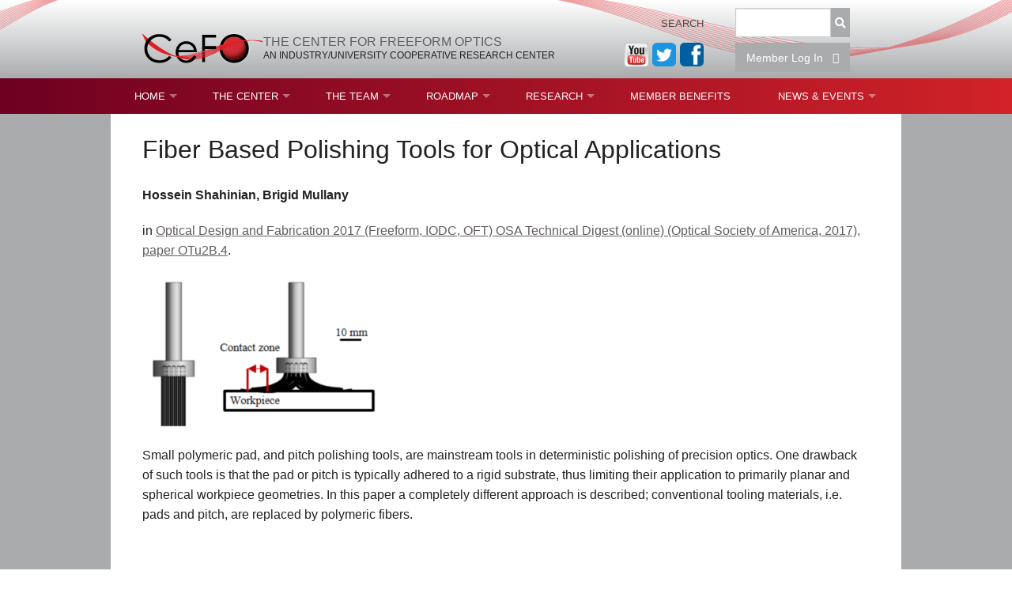

--- FILE ---
content_type: text/html; charset=UTF-8
request_url: http://centerfreeformoptics.org/2017/12/fiber-based-polishing-tools-for-optical-applications/
body_size: 8616
content:
<!DOCTYPE html>
<!--[if IE 6]>
<html id="ie6 no-js" lang="en-US">
<![endif]-->
<!--[if IE 7]>
<html id="ie7 no-js" lang="en-US">
<![endif]-->
<!--[if IE 8]>
<html id="ie8 no-js" lang="en-US">
<![endif]-->
<!--[if !(IE 6) | !(IE 7) | !(IE 8)  ]><!-->
<html class="no-js" lang="en-US">
<!--<![endif]-->
<head>
<meta charset="UTF-8" />
<meta name="viewport" content="width=device-width" />
<title>
        Fiber Based Polishing Tools for Optical Applications | The Center for Freeform Optics
</title>
<link rel="profile" href="http://gmpg.org/xfn/11" />
<link rel="stylesheet" type="text/css" media="all" href="http://centerfreeformoptics.org/wp-content/themes/cefo/style.css" />
<link rel="pingback" href="http://centerfreeformoptics.org/xmlrpc.php" />
    <!--[if lt IE 9]>
    <link rel="stylesheet" href="http://centerfreeformoptics.org/wp-content/themes/cefo/assets/css/ie8.css">
    <script src="//ajax.googleapis.com/ajax/libs/jquery/1.11.0/jquery.min.js"></script>
    <script>
        $(document).ready(function () { $('.top-bar-section li.has-dropdown.not-click > a').click(function (e) { window.location = $(this).attr('href'); }); });
    </script>
    <![endif]-->
    <script src="http://centerfreeformoptics.org/wp-content/themes/cefo/assets/js/vendor/modernizr.js"></script>
<meta name='robots' content='max-image-preview:large' />
	<style>img:is([sizes="auto" i], [sizes^="auto," i]) { contain-intrinsic-size: 3000px 1500px }</style>
	<link rel="alternate" type="application/rss+xml" title="The Center for Freeform Optics &raquo; Feed" href="https://centerfreeformoptics.org/feed/" />
<link rel="alternate" type="application/rss+xml" title="The Center for Freeform Optics &raquo; Comments Feed" href="https://centerfreeformoptics.org/comments/feed/" />
<link rel="alternate" type="text/calendar" title="The Center for Freeform Optics &raquo; iCal Feed" href="https://centerfreeformoptics.org/events/?ical=1" />
<link rel='stylesheet' id='wp-block-library-css' href='http://centerfreeformoptics.org/wp-includes/css/dist/block-library/style.min.css?ver=6.8.3' type='text/css' media='all' />
<style id='classic-theme-styles-inline-css' type='text/css'>
/*! This file is auto-generated */
.wp-block-button__link{color:#fff;background-color:#32373c;border-radius:9999px;box-shadow:none;text-decoration:none;padding:calc(.667em + 2px) calc(1.333em + 2px);font-size:1.125em}.wp-block-file__button{background:#32373c;color:#fff;text-decoration:none}
</style>
<style id='pdfemb-pdf-embedder-viewer-style-inline-css' type='text/css'>
.wp-block-pdfemb-pdf-embedder-viewer{max-width:none}

</style>
<style id='global-styles-inline-css' type='text/css'>
:root{--wp--preset--aspect-ratio--square: 1;--wp--preset--aspect-ratio--4-3: 4/3;--wp--preset--aspect-ratio--3-4: 3/4;--wp--preset--aspect-ratio--3-2: 3/2;--wp--preset--aspect-ratio--2-3: 2/3;--wp--preset--aspect-ratio--16-9: 16/9;--wp--preset--aspect-ratio--9-16: 9/16;--wp--preset--color--black: #000000;--wp--preset--color--cyan-bluish-gray: #abb8c3;--wp--preset--color--white: #ffffff;--wp--preset--color--pale-pink: #f78da7;--wp--preset--color--vivid-red: #cf2e2e;--wp--preset--color--luminous-vivid-orange: #ff6900;--wp--preset--color--luminous-vivid-amber: #fcb900;--wp--preset--color--light-green-cyan: #7bdcb5;--wp--preset--color--vivid-green-cyan: #00d084;--wp--preset--color--pale-cyan-blue: #8ed1fc;--wp--preset--color--vivid-cyan-blue: #0693e3;--wp--preset--color--vivid-purple: #9b51e0;--wp--preset--gradient--vivid-cyan-blue-to-vivid-purple: linear-gradient(135deg,rgba(6,147,227,1) 0%,rgb(155,81,224) 100%);--wp--preset--gradient--light-green-cyan-to-vivid-green-cyan: linear-gradient(135deg,rgb(122,220,180) 0%,rgb(0,208,130) 100%);--wp--preset--gradient--luminous-vivid-amber-to-luminous-vivid-orange: linear-gradient(135deg,rgba(252,185,0,1) 0%,rgba(255,105,0,1) 100%);--wp--preset--gradient--luminous-vivid-orange-to-vivid-red: linear-gradient(135deg,rgba(255,105,0,1) 0%,rgb(207,46,46) 100%);--wp--preset--gradient--very-light-gray-to-cyan-bluish-gray: linear-gradient(135deg,rgb(238,238,238) 0%,rgb(169,184,195) 100%);--wp--preset--gradient--cool-to-warm-spectrum: linear-gradient(135deg,rgb(74,234,220) 0%,rgb(151,120,209) 20%,rgb(207,42,186) 40%,rgb(238,44,130) 60%,rgb(251,105,98) 80%,rgb(254,248,76) 100%);--wp--preset--gradient--blush-light-purple: linear-gradient(135deg,rgb(255,206,236) 0%,rgb(152,150,240) 100%);--wp--preset--gradient--blush-bordeaux: linear-gradient(135deg,rgb(254,205,165) 0%,rgb(254,45,45) 50%,rgb(107,0,62) 100%);--wp--preset--gradient--luminous-dusk: linear-gradient(135deg,rgb(255,203,112) 0%,rgb(199,81,192) 50%,rgb(65,88,208) 100%);--wp--preset--gradient--pale-ocean: linear-gradient(135deg,rgb(255,245,203) 0%,rgb(182,227,212) 50%,rgb(51,167,181) 100%);--wp--preset--gradient--electric-grass: linear-gradient(135deg,rgb(202,248,128) 0%,rgb(113,206,126) 100%);--wp--preset--gradient--midnight: linear-gradient(135deg,rgb(2,3,129) 0%,rgb(40,116,252) 100%);--wp--preset--font-size--small: 13px;--wp--preset--font-size--medium: 20px;--wp--preset--font-size--large: 36px;--wp--preset--font-size--x-large: 42px;--wp--preset--spacing--20: 0.44rem;--wp--preset--spacing--30: 0.67rem;--wp--preset--spacing--40: 1rem;--wp--preset--spacing--50: 1.5rem;--wp--preset--spacing--60: 2.25rem;--wp--preset--spacing--70: 3.38rem;--wp--preset--spacing--80: 5.06rem;--wp--preset--shadow--natural: 6px 6px 9px rgba(0, 0, 0, 0.2);--wp--preset--shadow--deep: 12px 12px 50px rgba(0, 0, 0, 0.4);--wp--preset--shadow--sharp: 6px 6px 0px rgba(0, 0, 0, 0.2);--wp--preset--shadow--outlined: 6px 6px 0px -3px rgba(255, 255, 255, 1), 6px 6px rgba(0, 0, 0, 1);--wp--preset--shadow--crisp: 6px 6px 0px rgba(0, 0, 0, 1);}:where(.is-layout-flex){gap: 0.5em;}:where(.is-layout-grid){gap: 0.5em;}body .is-layout-flex{display: flex;}.is-layout-flex{flex-wrap: wrap;align-items: center;}.is-layout-flex > :is(*, div){margin: 0;}body .is-layout-grid{display: grid;}.is-layout-grid > :is(*, div){margin: 0;}:where(.wp-block-columns.is-layout-flex){gap: 2em;}:where(.wp-block-columns.is-layout-grid){gap: 2em;}:where(.wp-block-post-template.is-layout-flex){gap: 1.25em;}:where(.wp-block-post-template.is-layout-grid){gap: 1.25em;}.has-black-color{color: var(--wp--preset--color--black) !important;}.has-cyan-bluish-gray-color{color: var(--wp--preset--color--cyan-bluish-gray) !important;}.has-white-color{color: var(--wp--preset--color--white) !important;}.has-pale-pink-color{color: var(--wp--preset--color--pale-pink) !important;}.has-vivid-red-color{color: var(--wp--preset--color--vivid-red) !important;}.has-luminous-vivid-orange-color{color: var(--wp--preset--color--luminous-vivid-orange) !important;}.has-luminous-vivid-amber-color{color: var(--wp--preset--color--luminous-vivid-amber) !important;}.has-light-green-cyan-color{color: var(--wp--preset--color--light-green-cyan) !important;}.has-vivid-green-cyan-color{color: var(--wp--preset--color--vivid-green-cyan) !important;}.has-pale-cyan-blue-color{color: var(--wp--preset--color--pale-cyan-blue) !important;}.has-vivid-cyan-blue-color{color: var(--wp--preset--color--vivid-cyan-blue) !important;}.has-vivid-purple-color{color: var(--wp--preset--color--vivid-purple) !important;}.has-black-background-color{background-color: var(--wp--preset--color--black) !important;}.has-cyan-bluish-gray-background-color{background-color: var(--wp--preset--color--cyan-bluish-gray) !important;}.has-white-background-color{background-color: var(--wp--preset--color--white) !important;}.has-pale-pink-background-color{background-color: var(--wp--preset--color--pale-pink) !important;}.has-vivid-red-background-color{background-color: var(--wp--preset--color--vivid-red) !important;}.has-luminous-vivid-orange-background-color{background-color: var(--wp--preset--color--luminous-vivid-orange) !important;}.has-luminous-vivid-amber-background-color{background-color: var(--wp--preset--color--luminous-vivid-amber) !important;}.has-light-green-cyan-background-color{background-color: var(--wp--preset--color--light-green-cyan) !important;}.has-vivid-green-cyan-background-color{background-color: var(--wp--preset--color--vivid-green-cyan) !important;}.has-pale-cyan-blue-background-color{background-color: var(--wp--preset--color--pale-cyan-blue) !important;}.has-vivid-cyan-blue-background-color{background-color: var(--wp--preset--color--vivid-cyan-blue) !important;}.has-vivid-purple-background-color{background-color: var(--wp--preset--color--vivid-purple) !important;}.has-black-border-color{border-color: var(--wp--preset--color--black) !important;}.has-cyan-bluish-gray-border-color{border-color: var(--wp--preset--color--cyan-bluish-gray) !important;}.has-white-border-color{border-color: var(--wp--preset--color--white) !important;}.has-pale-pink-border-color{border-color: var(--wp--preset--color--pale-pink) !important;}.has-vivid-red-border-color{border-color: var(--wp--preset--color--vivid-red) !important;}.has-luminous-vivid-orange-border-color{border-color: var(--wp--preset--color--luminous-vivid-orange) !important;}.has-luminous-vivid-amber-border-color{border-color: var(--wp--preset--color--luminous-vivid-amber) !important;}.has-light-green-cyan-border-color{border-color: var(--wp--preset--color--light-green-cyan) !important;}.has-vivid-green-cyan-border-color{border-color: var(--wp--preset--color--vivid-green-cyan) !important;}.has-pale-cyan-blue-border-color{border-color: var(--wp--preset--color--pale-cyan-blue) !important;}.has-vivid-cyan-blue-border-color{border-color: var(--wp--preset--color--vivid-cyan-blue) !important;}.has-vivid-purple-border-color{border-color: var(--wp--preset--color--vivid-purple) !important;}.has-vivid-cyan-blue-to-vivid-purple-gradient-background{background: var(--wp--preset--gradient--vivid-cyan-blue-to-vivid-purple) !important;}.has-light-green-cyan-to-vivid-green-cyan-gradient-background{background: var(--wp--preset--gradient--light-green-cyan-to-vivid-green-cyan) !important;}.has-luminous-vivid-amber-to-luminous-vivid-orange-gradient-background{background: var(--wp--preset--gradient--luminous-vivid-amber-to-luminous-vivid-orange) !important;}.has-luminous-vivid-orange-to-vivid-red-gradient-background{background: var(--wp--preset--gradient--luminous-vivid-orange-to-vivid-red) !important;}.has-very-light-gray-to-cyan-bluish-gray-gradient-background{background: var(--wp--preset--gradient--very-light-gray-to-cyan-bluish-gray) !important;}.has-cool-to-warm-spectrum-gradient-background{background: var(--wp--preset--gradient--cool-to-warm-spectrum) !important;}.has-blush-light-purple-gradient-background{background: var(--wp--preset--gradient--blush-light-purple) !important;}.has-blush-bordeaux-gradient-background{background: var(--wp--preset--gradient--blush-bordeaux) !important;}.has-luminous-dusk-gradient-background{background: var(--wp--preset--gradient--luminous-dusk) !important;}.has-pale-ocean-gradient-background{background: var(--wp--preset--gradient--pale-ocean) !important;}.has-electric-grass-gradient-background{background: var(--wp--preset--gradient--electric-grass) !important;}.has-midnight-gradient-background{background: var(--wp--preset--gradient--midnight) !important;}.has-small-font-size{font-size: var(--wp--preset--font-size--small) !important;}.has-medium-font-size{font-size: var(--wp--preset--font-size--medium) !important;}.has-large-font-size{font-size: var(--wp--preset--font-size--large) !important;}.has-x-large-font-size{font-size: var(--wp--preset--font-size--x-large) !important;}
:where(.wp-block-post-template.is-layout-flex){gap: 1.25em;}:where(.wp-block-post-template.is-layout-grid){gap: 1.25em;}
:where(.wp-block-columns.is-layout-flex){gap: 2em;}:where(.wp-block-columns.is-layout-grid){gap: 2em;}
:root :where(.wp-block-pullquote){font-size: 1.5em;line-height: 1.6;}
</style>
<link rel='stylesheet' id='wp-members-css' href='http://centerfreeformoptics.org/wp-content/plugins/wp-members/assets/css/forms/generic-no-float.min.css?ver=3.5.5.1' type='text/css' media='all' />
<script type="text/javascript" src="http://centerfreeformoptics.org/wp-includes/js/jquery/jquery.min.js?ver=3.7.1" id="jquery-core-js"></script>
<script type="text/javascript" src="http://centerfreeformoptics.org/wp-includes/js/jquery/jquery-migrate.min.js?ver=3.4.1" id="jquery-migrate-js"></script>
<link rel="https://api.w.org/" href="https://centerfreeformoptics.org/wp-json/" /><link rel="alternate" title="JSON" type="application/json" href="https://centerfreeformoptics.org/wp-json/wp/v2/posts/35222" /><link rel="EditURI" type="application/rsd+xml" title="RSD" href="http://centerfreeformoptics.org/xmlrpc.php?rsd" />
<meta name="generator" content="WordPress 6.8.3" />
<link rel="canonical" href="http://centerfreeformoptics.org/2017/12/fiber-based-polishing-tools-for-optical-applications/" />
<link rel='shortlink' href='https://centerfreeformoptics.org/?p=35222' />
<link rel="alternate" title="oEmbed (JSON)" type="application/json+oembed" href="https://centerfreeformoptics.org/wp-json/oembed/1.0/embed?url=http%3A%2F%2Fcenterfreeformoptics.org%2F2017%2F12%2Ffiber-based-polishing-tools-for-optical-applications%2F" />
<link rel="alternate" title="oEmbed (XML)" type="text/xml+oembed" href="https://centerfreeformoptics.org/wp-json/oembed/1.0/embed?url=http%3A%2F%2Fcenterfreeformoptics.org%2F2017%2F12%2Ffiber-based-polishing-tools-for-optical-applications%2F&#038;format=xml" />

<!-- teachPress -->
<script type="text/javascript" src="http://centerfreeformoptics.org/wp-content/plugins/teachpress/js/frontend.js?ver=9.0.12"></script>
<!-- END teachPress -->
<!-- Google Tag Manager -->
	<script>
		(function (w, d, s, l, i) {
			w[l] = w[l] || [];
			w[l].push({ "gtm.start": new Date().getTime(), event: "gtm.js" });
			var f = d.getElementsByTagName(s)[0],
				j = d.createElement(s),
				dl = l != "dataLayer" ? "&amp;l=" + l : "";
			j.async = true;
			j.src = "https://www.googletagmanager.com/gtm.js?id=" + i + dl;
			f.parentNode.insertBefore(j, f);
		})(window, document, "script", "dataLayer", "GTM-TT7PP8Z");
	</script>
	<!-- End Google Tag Manager --><meta name="et-api-version" content="v1"><meta name="et-api-origin" content="https://centerfreeformoptics.org"><link rel="https://theeventscalendar.com/" href="https://centerfreeformoptics.org/wp-json/tribe/tickets/v1/" /><meta name="tec-api-version" content="v1"><meta name="tec-api-origin" content="https://centerfreeformoptics.org"><link rel="alternate" href="https://centerfreeformoptics.org/wp-json/tribe/events/v1/" />		<style type="text/css" id="wp-custom-css">
			.tp_abstract, .tp_bibtex, .tp_links {
  position: fixed;
  top: 260px;
  width: 650px;
  max-height: 400px;
  min-height: 200px;
  overflow-y: auto;
  padding: 20px;
  background-color: white;
  box-shadow: 0px 0px 10px 0px;
  z-index: 2;
}

.tp_close_menu {
  position: absolute;
  top: 0;
  right: 20px;
}

.tp_bibtex_entry, .tp_abstract_entry, .tp_links_entry {
  word-break: break-word;
}

.tp_links_entry ul.tp_pub_list, .tp_links_entry ul.tp_pub_list li {
  margin: 0;
}
		</style>
		</head>

<body class="wp-singular post-template-default single single-post postid-35222 single-format-standard wp-theme-cefo tribe-no-js singular two-column right-sidebar tribe-theme-cefo">

<header class="global">
    <div class="ribbons-left"><img src="http://centerfreeformoptics.org/wp-content/themes/cefo/assets/images/ribbons-left.png" alt=""/></div>
    <div class="row container">
        <div class="medium-8 columns text-center medium-text-left">
            <a href="/"><img src="http://centerfreeformoptics.org/wp-content/themes/cefo/assets/images/cefo_logo.png" alt="CEFO" class="logo"/></a>
            <div class="logo-text">


<span class="main-text"><a href="https://centerfreeformoptics.org/" title="The Center for Freeform Optics" rel="home">The Center for Freeform Optics</a></span><br/>
                <span class="sub-text">An Industry/University Cooperative Research Center</span>
            </div>
        </div>
        
    <div class="search-boxes small-12 medium-6 columns">
        
<form id="searchform" action="https://centerfreeformoptics.org/" method="get">
    <div class="row">
        <div class="small-3 medium-6 columns collapse"><label for="s" class="assistive-text">Search</label></div>
        <div class="small-9 medium-6 columns">
            <div class="row collapse">
                <div class="small-10 columns"><input type="text" class="field" name="s" id="s" /></div>
                <div class="small-2 columns"><button class="postfix" type="submit" id="searchsubmit"><i class="fa fa-search"></i></button></div>
            </div>
        </div>
    </div>
</form>
<div class="row">
    <div class="small-9 medium-6 columns small-offset-3 medium-offset-6">

<a href="https://www.facebook.com/freeformoptics" class="fb-button"><img width="30" src="http://centerfreeformoptics.org/wp-content/uploads/2017/09/new-fb-button.png"/></a>
<a href="https://twitter.com/freeformoptics" class="tw-button"><img width="30" src="http://centerfreeformoptics.org/wp-content/uploads/2017/09/new-tw-button.png"/></a>
<a href="https://www.youtube.com/watch?v=ML2bK5WHwgo" class="yt-button"><img width="30" src="http://centerfreeformoptics.org/wp-content/uploads/2018/01/youtube-bigger.png"/></a>

                    <a href="/member-login/?redirect=%2F2017%2F12%2Ffiber-based-polishing-tools-for-optical-applications%2F"><button class="postfix" style="width: 100%;">Member Log In&nbsp;&nbsp;&nbsp;<i class="fa fa-sign-in"></i></button></a>
            </div>
</div>    </div>    </div>
    <div class="ribbons-right show-for-medium-up"><img src="http://centerfreeformoptics.org/wp-content/themes/cefo/assets/images/ribbons-right.png" alt=""/></div>
</header>

<div class="global-nav">
    <div class="row">
        <nav class="top-bar" data-topbar="">
            <ul class="title-area show-for-small-only">
                <li class="name"><h1><a href="#">CeFO</a></h1></li>
                <li class="toggle-topbar menu-icon"><a href="#">Menu</a></li>
            </ul>
            <section class="top-bar-section">
                <!--not logged in--><div class="menu-main-menu-container"><ul id="menu-main-menu" class="menu"><li id="menu-item-3856" class="menu-item menu-item-type-post_type menu-item-object-page menu-item-home menu-item-has-children menu-item-3856"><a href="https://centerfreeformoptics.org/">Home</a>
<ul class="sub-menu">
	<li id="menu-item-31592" class="menu-item menu-item-type-post_type menu-item-object-page menu-item-31592"><a href="http://centerfreeformoptics.org/what-is-freeform-optics/">What Is Freeform Optics?</a></li>
	<li id="menu-item-62432" class="menu-item menu-item-type-post_type menu-item-object-page menu-item-62432"><a href="https://centerfreeformoptics.org/test-restricted-page-for-member-job-postings/">Student Opportunities</a></li>
</ul>
</li>
<li id="menu-item-3876" class="menu-item menu-item-type-post_type menu-item-object-page menu-item-has-children menu-item-3876"><a href="https://centerfreeformoptics.org/about/">The Center</a>
<ul class="sub-menu">
	<li id="menu-item-3886" class="menu-item menu-item-type-post_type menu-item-object-page menu-item-3886"><a href="https://centerfreeformoptics.org/about/mission-and-vision/">Mission and Vision</a></li>
	<li id="menu-item-3896" class="menu-item menu-item-type-post_type menu-item-object-page menu-item-3896"><a href="https://centerfreeformoptics.org/about/research/">Nature of Research</a></li>
	<li id="menu-item-3906" class="menu-item menu-item-type-post_type menu-item-object-page menu-item-3906"><a href="https://centerfreeformoptics.org/about/resources-and-infrastructure/">RESOURCES &#038; INFRASTRUCTURE</a></li>
	<li id="menu-item-7906" class="menu-item menu-item-type-post_type menu-item-object-page menu-item-7906"><a href="https://centerfreeformoptics.org/about/brochure/">Brochure</a></li>
	<li id="menu-item-3916" class="menu-item menu-item-type-post_type menu-item-object-page menu-item-3916"><a href="https://centerfreeformoptics.org/about/contact-us/">Contact Us</a></li>
	<li id="menu-item-68062" class="menu-item menu-item-type-post_type menu-item-object-post menu-item-68062"><a href="http://centerfreeformoptics.org/2023/03/nsf-i-ucrc-membership-agreement-cefo/">NSF I/UCRC Membership Agreement (CeFO)</a></li>
	<li id="menu-item-32652" class="menu-item menu-item-type-post_type menu-item-object-page menu-item-32652"><a href="https://centerfreeformoptics.org/about/mou/">MOU</a></li>
</ul>
</li>
<li id="menu-item-3926" class="menu-item menu-item-type-post_type menu-item-object-page menu-item-has-children menu-item-3926"><a href="https://centerfreeformoptics.org/the-team/">The Team</a>
<ul class="sub-menu">
	<li id="menu-item-3936" class="menu-item menu-item-type-post_type menu-item-object-page menu-item-3936"><a href="https://centerfreeformoptics.org/the-team/leadership/">Leadership</a></li>
	<li id="menu-item-3956" class="menu-item menu-item-type-post_type menu-item-object-page menu-item-3956"><a href="https://centerfreeformoptics.org/the-team/affiliate-members/">Affiliate Members</a></li>
	<li id="menu-item-52542" class="menu-item menu-item-type-post_type menu-item-object-page menu-item-52542"><a href="https://centerfreeformoptics.org/the-team/awards/">Competitions, Fellowships, and Awards</a></li>
	<li id="menu-item-33062" class="menu-item menu-item-type-post_type menu-item-object-page menu-item-33062"><a href="https://centerfreeformoptics.org/the-team/fellowships-and-donations/">Fellowships and Donations</a></li>
	<li id="menu-item-3946" class="menu-item menu-item-type-post_type menu-item-object-page menu-item-3946"><a href="https://centerfreeformoptics.org/the-team/faculty/">Faculty</a></li>
	<li id="menu-item-3966" class="menu-item menu-item-type-post_type menu-item-object-page menu-item-3966"><a href="https://centerfreeformoptics.org/the-team/students/">Students</a></li>
	<li id="menu-item-7836" class="menu-item menu-item-type-post_type menu-item-object-page menu-item-7836"><a href="https://centerfreeformoptics.org/the-team/staff/">Staff</a></li>
</ul>
</li>
<li id="menu-item-3976" class="menu-item menu-item-type-post_type menu-item-object-page menu-item-has-children menu-item-3976"><a href="https://centerfreeformoptics.org/roadmap/">Roadmap</a>
<ul class="sub-menu">
	<li id="menu-item-4706" class="menu-item menu-item-type-post_type menu-item-object-page menu-item-4706"><a href="https://centerfreeformoptics.org/roadmap/process-choices/">Process Maps</a></li>
	<li id="menu-item-4756" class="menu-item menu-item-type-post_type menu-item-object-page menu-item-4756"><a href="https://centerfreeformoptics.org/roadmap/process-chain/">Process Chain</a></li>
</ul>
</li>
<li id="menu-item-3986" class="menu-item menu-item-type-post_type menu-item-object-page menu-item-has-children menu-item-3986"><a href="https://centerfreeformoptics.org/research/">Research</a>
<ul class="sub-menu">
	<li id="menu-item-4306" class="menu-item menu-item-type-post_type menu-item-object-page menu-item-has-children menu-item-4306"><a href="https://centerfreeformoptics.org/research/current-projects/">Current CeFO Projects</a>
	<ul class="sub-menu">
		<li id="menu-item-67112" class="menu-item menu-item-type-post_type menu-item-object-page menu-item-67112"><a href="https://centerfreeformoptics.org/research/current-projects/cefo-36-msf/">CEFO-36 MSF specification &#038; tolerancing</a></li>
		<li id="menu-item-67122" class="menu-item menu-item-type-post_type menu-item-object-page menu-item-67122"><a href="https://centerfreeformoptics.org/research/current-projects/cefo-37-metaform/">CEFO-37 Metaform (ENDING)</a></li>
		<li id="menu-item-67132" class="menu-item menu-item-type-post_type menu-item-object-page menu-item-67132"><a href="https://centerfreeformoptics.org/research/current-projects/cefo-38-laser-polishing/">CEFO-38 Ultrafast laser polishing (ENDING)</a></li>
		<li id="menu-item-67142" class="menu-item menu-item-type-post_type menu-item-object-page menu-item-67142"><a href="https://centerfreeformoptics.org/research/current-projects/cefo-39-coronograph/">CEFO-39 Coronograph (ENDING)</a></li>
		<li id="menu-item-72842" class="menu-item menu-item-type-post_type menu-item-object-page menu-item-72842"><a href="https://centerfreeformoptics.org/research/current-projects/cefo-40-fiducials-july-start/">CEFO-40 Fiducials</a></li>
		<li id="menu-item-72902" class="menu-item menu-item-type-post_type menu-item-object-page menu-item-72902"><a href="https://centerfreeformoptics.org/research/current-projects/cefo-42-multiconfiguration/">CEFO-42 Multiconfiguration</a></li>
		<li id="menu-item-78722" class="menu-item menu-item-type-post_type menu-item-object-page menu-item-78722"><a href="https://centerfreeformoptics.org/research/current-projects/cefo-43-math-methods/">CEFO-43 Math Methods</a></li>
		<li id="menu-item-78762" class="menu-item menu-item-type-post_type menu-item-object-page menu-item-78762"><a href="https://centerfreeformoptics.org/research/current-projects/cefo-44-general-aperture/">CEFO-44 General Aperture</a></li>
		<li id="menu-item-78832" class="menu-item menu-item-type-post_type menu-item-object-page menu-item-78832"><a href="https://centerfreeformoptics.org/research/current-projects/cefo-45-round-robin/">CEFO-45 Round Robin</a></li>
		<li id="menu-item-83162" class="menu-item menu-item-type-post_type menu-item-object-page menu-item-83162"><a href="https://centerfreeformoptics.org/research/current-projects/cefo-46-freeform-tolerences/">CEFO-46 Freeform Tolerences (NEW)</a></li>
		<li id="menu-item-83152" class="menu-item menu-item-type-post_type menu-item-object-page menu-item-83152"><a href="https://centerfreeformoptics.org/research/current-projects/cefo-47-feasibility-criteria/">CEFO-47 Feasibility Criteria (NEW)</a></li>
		<li id="menu-item-83142" class="menu-item menu-item-type-post_type menu-item-object-page menu-item-83142"><a href="https://centerfreeformoptics.org/research/current-projects/cefo-48-illumination-new/">CEFO-48 Illumination (NEW)</a></li>
		<li id="menu-item-83132" class="menu-item menu-item-type-post_type menu-item-object-page menu-item-83132"><a href="https://centerfreeformoptics.org/research/current-projects/cefo-49-math-metrology-new/">CEFO-49 Math Metrology (NEW)</a></li>
		<li id="menu-item-79912" class="menu-item menu-item-type-post_type menu-item-object-page menu-item-79912"><a href="https://centerfreeformoptics.org/research/current-projects/enh-7-freeform-writing/">ENH-7 Freeform Writing (ENDING)</a></li>
		<li id="menu-item-79952" class="menu-item menu-item-type-post_type menu-item-object-page menu-item-79952"><a href="https://centerfreeformoptics.org/research/current-projects/enh-8-hud/">ENH-8 HUD</a></li>
	</ul>
</li>
	<li id="menu-item-39322" class="menu-item menu-item-type-post_type menu-item-object-page menu-item-39322"><a href="https://centerfreeformoptics.org/cefo-publications/">CeFO Publications</a></li>
	<li id="menu-item-39312" class="menu-item menu-item-type-post_type menu-item-object-page menu-item-39312"><a href="https://centerfreeformoptics.org/cefo-related-publications/">CeFO-Related Publications</a></li>
</ul>
</li>
<li id="menu-item-24802" class="menu-item menu-item-type-post_type menu-item-object-page menu-item-24802"><a href="https://centerfreeformoptics.org/member-benefits/">Member Benefits</a></li>
<li id="menu-item-8116" class="menu-item menu-item-type-taxonomy menu-item-object-category menu-item-has-children menu-item-8116"><a href="http://centerfreeformoptics.org/category/news-2/">News &amp; Events</a>
<ul class="sub-menu">
	<li id="menu-item-68242" class="menu-item menu-item-type-post_type menu-item-object-page menu-item-68242"><a href="https://centerfreeformoptics.org/member-resources/iab-meetings/">IAB Meetings</a></li>
	<li id="menu-item-81962" class="menu-item menu-item-type-post_type menu-item-object-page menu-item-81962"><a href="https://centerfreeformoptics.org/member-resources/courses/">Courses</a></li>
</ul>
</li>
</ul></div>            </section>
        </nav>
    </div>
</div>

<main>
    <div class="row">

        <div class="small-12 columns">

				
					<article id="post-35222" class="post-35222 post type-post status-publish format-standard has-post-thumbnail hentry category-cefo-publications category-research">
	<header class="entry-header">
		<h1 class="entry-title">Fiber Based Polishing Tools for Optical Applications</h1>
        	</header><!-- .entry-header -->

	<div class="entry-content">
		<p><strong>Hossein Shahinian, Brigid Mullany</strong></p>
<p>in <a href="https://doi.org/10.1364/OFT.2017.OTu2B.4">Optical Design and Fabrication 2017 (Freeform, IODC, OFT) OSA Technical Digest (online) (Optical Society of America, 2017), paper OTu2B.4</a>.</p>
<p><img fetchpriority="high" decoding="async" class=" size-medium wp-image-35212" src="http://centerfreeformoptics.org/wp-content/uploads/2017/12/Fiber-Based-Polishing-Tools-for-Optical-Applications-300x194.png" alt="" width="300" height="194" srcset="http://centerfreeformoptics.org/wp-content/uploads/2017/12/Fiber-Based-Polishing-Tools-for-Optical-Applications-300x194.png 300w, http://centerfreeformoptics.org/wp-content/uploads/2017/12/Fiber-Based-Polishing-Tools-for-Optical-Applications-768x496.png 768w, http://centerfreeformoptics.org/wp-content/uploads/2017/12/Fiber-Based-Polishing-Tools-for-Optical-Applications-464x300.png 464w, http://centerfreeformoptics.org/wp-content/uploads/2017/12/Fiber-Based-Polishing-Tools-for-Optical-Applications.png 769w" sizes="(max-width: 300px) 100vw, 300px" /></p>
<p>Small polymeric pad, and pitch polishing tools, are mainstream tools in deterministic polishing of precision optics. One drawback of such tools is that the pad or pitch is typically adhered to a rigid substrate, thus limiting their application to primarily planar and spherical workpiece geometries. In this paper a completely different approach is described; conventional tooling materials, i.e. pads and pitch, are replaced by polymeric fibers.</p>
<p>&nbsp;</p>
			</div><!-- .entry-content -->

</article><!-- #post-35222 -->
						<div id="comments">
	
	
	
	
</div><!-- #comments -->

				
        </div>

    </div>

</main>

<footer>
    <hr/>
    <div class="row">
        <div class="medium-6 columns medium-offset-3">
            <ul class="small-block-grid-3 text-center">
                <li><a href="//nsf.gov/"><img src="http://centerfreeformoptics.org/wp-content/themes/cefo/assets/images/nsf-logo.png" alt=""/></a></li>
                <li><a href="//rochester.edu"><img src="http://centerfreeformoptics.org/wp-content/themes/cefo/assets/images/ur-logo.png" alt=""/></a></li>
                <li><a href="//uncc.edu/"><img src="http://centerfreeformoptics.org/wp-content/uploads/2022/09/Picture1.png" alt=""
											   style="padding-top: 22px;"/>
					</a>
				</li>
            </ul>
        </div>
    </div>

    <div class = "text-center">

       <a href="https://twitter.com/freeformoptics" class="twitter-follow-button" data-show-screen-name="false" data-show-count="false">Follow @freeformoptics</a><script async src="//platform.twitter.com/widgets.js" charset="utf-8"></script>
    </div>

    <div class="row">
        <div class="small-12 columns text-center">
            <a href="http://www.rochester.edu/college/">AS&E</a> | <a href="mailto:ASE-WEBHELP@lists.rochester.edu">Feedback</a> | <a href="http://www.rochester.edu/college/web-help/">Web Help</a> | <a href="http://text.rochester.edu/tt/referrer">Text Only</a> | <a href="http://www.rochester.edu/accessibility.html">Accessibility</a>
            <br/>
            &copy; 2012-2026 — <a href="http://www.rochester.edu/">University of Rochester</a>
        </div>
    </div>
</footer>

<script src="http://centerfreeformoptics.org/wp-content/themes/cefo/assets/js/vendor/foundation.min.js"></script>
<script src="http://centerfreeformoptics.org/wp-content/themes/cefo/assets/js/vendor/utilities.js"></script>
<script>
jQuery('nav.top-bar').find('li').children('ul').addClass('dropdown').parent('li').addClass('has-dropdown');

jQuery(document).foundation();

jQuery('.homepage-grid a').next('p').empty().remove();

jQuery.fn.resizeImageThumbnails = function() {
    var t = this,
        width = this.width();
    t.height(width *.3748);
    return t;
}

jQuery('.thumbnail').resizeImageThumbnails();

jQuery(window).resize(function() {
    jQuery('.thumbnail').resizeImageThumbnails();
});
</script>
<script>
    (function(i,s,o,g,r,a,m){i['GoogleAnalyticsObject']=r;i[r]=i[r]||function(){
        (i[r].q=i[r].q||[]).push(arguments)},i[r].l=1*new Date();a=s.createElement(o),
            m=s.getElementsByTagName(o)[0];a.async=1;a.src=g;m.parentNode.insertBefore(a,m)
    })(window,document,'script','//www.google-analytics.com/analytics.js','ga');

    ga('create', 'UA-50747913-1', 'centerfreeformoptics.org');
    ga('send', 'pageview');

</script>
<script type="speculationrules">
{"prefetch":[{"source":"document","where":{"and":[{"href_matches":"\/*"},{"not":{"href_matches":["\/wp-*.php","\/wp-admin\/*","\/wp-content\/uploads\/*","\/wp-content\/*","\/wp-content\/plugins\/*","\/wp-content\/themes\/cefo\/*","\/*\\?(.+)"]}},{"not":{"selector_matches":"a[rel~=\"nofollow\"]"}},{"not":{"selector_matches":".no-prefetch, .no-prefetch a"}}]},"eagerness":"conservative"}]}
</script>
<!-- Google Tag Manager (noscript) -->
	
	<!-- End Google Tag Manager (noscript) -->		<script>
		( function ( body ) {
			'use strict';
			body.className = body.className.replace( /\btribe-no-js\b/, 'tribe-js' );
		} )( document.body );
		</script>
		<script> /* <![CDATA[ */var tribe_l10n_datatables = {"aria":{"sort_ascending":": activate to sort column ascending","sort_descending":": activate to sort column descending"},"length_menu":"Show _MENU_ entries","empty_table":"No data available in table","info":"Showing _START_ to _END_ of _TOTAL_ entries","info_empty":"Showing 0 to 0 of 0 entries","info_filtered":"(filtered from _MAX_ total entries)","zero_records":"No matching records found","search":"Search:","all_selected_text":"All items on this page were selected. ","select_all_link":"Select all pages","clear_selection":"Clear Selection.","pagination":{"all":"All","next":"Next","previous":"Previous"},"select":{"rows":{"0":"","_":": Selected %d rows","1":": Selected 1 row"}},"datepicker":{"dayNames":["Sunday","Monday","Tuesday","Wednesday","Thursday","Friday","Saturday"],"dayNamesShort":["Sun","Mon","Tue","Wed","Thu","Fri","Sat"],"dayNamesMin":["S","M","T","W","T","F","S"],"monthNames":["January","February","March","April","May","June","July","August","September","October","November","December"],"monthNamesShort":["January","February","March","April","May","June","July","August","September","October","November","December"],"monthNamesMin":["Jan","Feb","Mar","Apr","May","Jun","Jul","Aug","Sep","Oct","Nov","Dec"],"nextText":"Next","prevText":"Prev","currentText":"Today","closeText":"Done","today":"Today","clear":"Clear"},"registration_prompt":"There is unsaved attendee information. Are you sure you want to continue?"};/* ]]> */ </script><link rel='stylesheet' id='teachpress_front-css' href='http://centerfreeformoptics.org/wp-content/plugins/teachpress/styles/teachpress_front.css?ver=6.8.3' type='text/css' media='all' />
<link rel='stylesheet' id='academicons-css' href='http://centerfreeformoptics.org/wp-content/plugins/teachpress/includes/academicons/css/academicons.min.css?ver=6.8.3' type='text/css' media='all' />
<link rel='stylesheet' id='font-awesome-css' href='http://centerfreeformoptics.org/wp-content/plugins/teachpress/includes/fontawesome/css/all.min.css?ver=6.8.3' type='text/css' media='all' />
<script type="text/javascript" src="http://centerfreeformoptics.org/wp-content/plugins/event-tickets/common/build/js/user-agent.js?ver=da75d0bdea6dde3898df" id="tec-user-agent-js"></script>


</body>
</html>